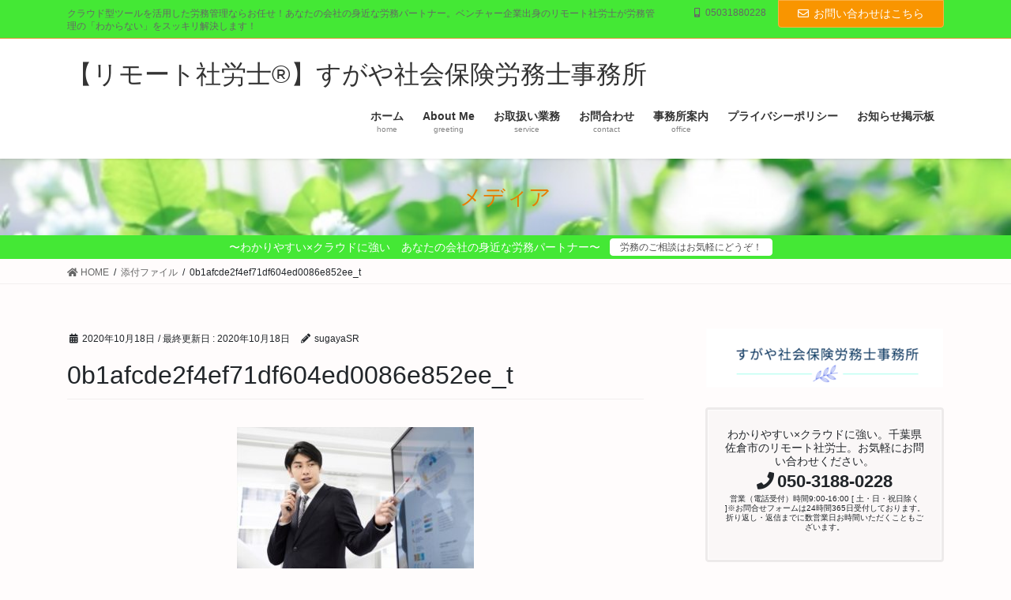

--- FILE ---
content_type: text/html; charset=UTF-8
request_url: https://www.easy-sr.com/0b1afcde2f4ef71df604ed0086e852ee_t/
body_size: 13242
content:
<!DOCTYPE html>
<html dir="ltr" lang="ja" prefix="og: https://ogp.me/ns#">
<head>
<meta charset="utf-8">
<meta http-equiv="X-UA-Compatible" content="IE=edge">
<meta name="viewport" content="width=device-width, initial-scale=1">
<!-- Google tag (gtag.js) --><script async src="https://www.googletagmanager.com/gtag/js?id=G-21CD9S36LR"></script><script>window.dataLayer = window.dataLayer || [];function gtag(){dataLayer.push(arguments);}gtag('js', new Date());gtag('config', 'G-21CD9S36LR');</script>
<title>0b1afcde2f4ef71df604ed0086e852ee_t | 【リモート社労士®︎】すがや社会保険労務士事務所</title>

		<!-- All in One SEO 4.9.3 - aioseo.com -->
	<meta name="robots" content="max-image-preview:large" />
	<meta name="author" content="sugayaSR"/>
	<meta name="google-site-verification" content="google-site-verification=I7J8_4Ca3yk5wfmnYQ27O1HuBzjpuDyd1vXjgmzlhro" />
	<link rel="canonical" href="https://www.easy-sr.com/0b1afcde2f4ef71df604ed0086e852ee_t/" />
	<meta name="generator" content="All in One SEO (AIOSEO) 4.9.3" />
		<meta property="og:locale" content="ja_JP" />
		<meta property="og:site_name" content="【リモート社労士®︎】すがや社会保険労務士事務所 | クラウド型ツールを活用した労務管理ならお任せ！あなたの会社の身近な労務パートナー。ベンチャー企業出身のリモート社労士が労務管理の「わからない」をスッキリ解決します！" />
		<meta property="og:type" content="article" />
		<meta property="og:title" content="0b1afcde2f4ef71df604ed0086e852ee_t | 【リモート社労士®︎】すがや社会保険労務士事務所" />
		<meta property="og:url" content="https://www.easy-sr.com/0b1afcde2f4ef71df604ed0086e852ee_t/" />
		<meta property="og:image" content="https://www.easy-sr.com/wp-content/uploads/2020/12/3fead2fdfef77273a1a75fe6c336f477_t.jpeg" />
		<meta property="og:image:secure_url" content="https://www.easy-sr.com/wp-content/uploads/2020/12/3fead2fdfef77273a1a75fe6c336f477_t.jpeg" />
		<meta property="og:image:width" content="510" />
		<meta property="og:image:height" content="340" />
		<meta property="article:published_time" content="2020-10-17T17:02:44+00:00" />
		<meta property="article:modified_time" content="2020-10-17T17:02:44+00:00" />
		<meta property="article:publisher" content="https://www.facebook.com/sugayaeasysr/" />
		<meta name="twitter:card" content="summary" />
		<meta name="twitter:site" content="@sgy_easysr_mama" />
		<meta name="twitter:title" content="0b1afcde2f4ef71df604ed0086e852ee_t | 【リモート社労士®︎】すがや社会保険労務士事務所" />
		<meta name="twitter:creator" content="@sgy_easysr_mama" />
		<meta name="twitter:image" content="https://www.easy-sr.com/wp-content/uploads/2020/12/3fead2fdfef77273a1a75fe6c336f477_t.jpeg" />
		<script type="application/ld+json" class="aioseo-schema">
			{"@context":"https:\/\/schema.org","@graph":[{"@type":"BreadcrumbList","@id":"https:\/\/www.easy-sr.com\/0b1afcde2f4ef71df604ed0086e852ee_t\/#breadcrumblist","itemListElement":[{"@type":"ListItem","@id":"https:\/\/www.easy-sr.com#listItem","position":1,"name":"Home","item":"https:\/\/www.easy-sr.com","nextItem":{"@type":"ListItem","@id":"https:\/\/www.easy-sr.com\/0b1afcde2f4ef71df604ed0086e852ee_t\/#listItem","name":"0b1afcde2f4ef71df604ed0086e852ee_t"}},{"@type":"ListItem","@id":"https:\/\/www.easy-sr.com\/0b1afcde2f4ef71df604ed0086e852ee_t\/#listItem","position":2,"name":"0b1afcde2f4ef71df604ed0086e852ee_t","previousItem":{"@type":"ListItem","@id":"https:\/\/www.easy-sr.com#listItem","name":"Home"}}]},{"@type":"ItemPage","@id":"https:\/\/www.easy-sr.com\/0b1afcde2f4ef71df604ed0086e852ee_t\/#itempage","url":"https:\/\/www.easy-sr.com\/0b1afcde2f4ef71df604ed0086e852ee_t\/","name":"0b1afcde2f4ef71df604ed0086e852ee_t | \u3010\u30ea\u30e2\u30fc\u30c8\u793e\u52b4\u58eb\u00ae\ufe0e\u3011\u3059\u304c\u3084\u793e\u4f1a\u4fdd\u967a\u52b4\u52d9\u58eb\u4e8b\u52d9\u6240","inLanguage":"ja","isPartOf":{"@id":"https:\/\/www.easy-sr.com\/#website"},"breadcrumb":{"@id":"https:\/\/www.easy-sr.com\/0b1afcde2f4ef71df604ed0086e852ee_t\/#breadcrumblist"},"author":{"@id":"https:\/\/www.easy-sr.com\/author\/sugayamina\/#author"},"creator":{"@id":"https:\/\/www.easy-sr.com\/author\/sugayamina\/#author"},"datePublished":"2020-10-18T02:02:44+09:00","dateModified":"2020-10-18T02:02:44+09:00"},{"@type":"Organization","@id":"https:\/\/www.easy-sr.com\/#organization","name":"\u3059\u304c\u3084\u793e\u4f1a\u4fdd\u967a\u52b4\u52d9\u58eb\u4e8b\u52d9\u6240","description":"\u30af\u30e9\u30a6\u30c9\u578b\u30c4\u30fc\u30eb\u3092\u6d3b\u7528\u3057\u305f\u52b4\u52d9\u7ba1\u7406\u306a\u3089\u304a\u4efb\u305b\uff01\u3042\u306a\u305f\u306e\u4f1a\u793e\u306e\u8eab\u8fd1\u306a\u52b4\u52d9\u30d1\u30fc\u30c8\u30ca\u30fc\u3002\u30d9\u30f3\u30c1\u30e3\u30fc\u4f01\u696d\u51fa\u8eab\u306e\u30ea\u30e2\u30fc\u30c8\u793e\u52b4\u58eb\u304c\u52b4\u52d9\u7ba1\u7406\u306e\u300c\u308f\u304b\u3089\u306a\u3044\u300d\u3092\u30b9\u30c3\u30ad\u30ea\u89e3\u6c7a\u3057\u307e\u3059\uff01","url":"https:\/\/www.easy-sr.com\/","logo":{"@type":"ImageObject","url":"https:\/\/www.easy-sr.com\/wp-content\/uploads\/2021\/05\/\u56f314-1024x253-1.png","@id":"https:\/\/www.easy-sr.com\/0b1afcde2f4ef71df604ed0086e852ee_t\/#organizationLogo","width":1024,"height":253},"image":{"@id":"https:\/\/www.easy-sr.com\/0b1afcde2f4ef71df604ed0086e852ee_t\/#organizationLogo"},"sameAs":["https:\/\/www.facebook.com\/sugayaeasysr\/","https:\/\/twitter.com\/sgy_easysr_mama?s=09"]},{"@type":"Person","@id":"https:\/\/www.easy-sr.com\/author\/sugayamina\/#author","url":"https:\/\/www.easy-sr.com\/author\/sugayamina\/","name":"sugayaSR","image":{"@type":"ImageObject","@id":"https:\/\/www.easy-sr.com\/0b1afcde2f4ef71df604ed0086e852ee_t\/#authorImage","url":"https:\/\/secure.gravatar.com\/avatar\/b936d8d02cfc5a535bc72476f6f27e5e?s=96&d=mm&r=g","width":96,"height":96,"caption":"sugayaSR"},"sameAs":["https:\/\/twitter.com\/sgy_easysr_mama?s=09"]},{"@type":"WebSite","@id":"https:\/\/www.easy-sr.com\/#website","url":"https:\/\/www.easy-sr.com\/","name":"\u3010\u30ea\u30e2\u30fc\u30c8\u793e\u52b4\u58eb\u00ae\ufe0e\u3011\u3059\u304c\u3084\u793e\u4f1a\u4fdd\u967a\u52b4\u52d9\u58eb\u4e8b\u52d9\u6240","description":"\u30af\u30e9\u30a6\u30c9\u578b\u30c4\u30fc\u30eb\u3092\u6d3b\u7528\u3057\u305f\u52b4\u52d9\u7ba1\u7406\u306a\u3089\u304a\u4efb\u305b\uff01\u3042\u306a\u305f\u306e\u4f1a\u793e\u306e\u8eab\u8fd1\u306a\u52b4\u52d9\u30d1\u30fc\u30c8\u30ca\u30fc\u3002\u30d9\u30f3\u30c1\u30e3\u30fc\u4f01\u696d\u51fa\u8eab\u306e\u30ea\u30e2\u30fc\u30c8\u793e\u52b4\u58eb\u304c\u52b4\u52d9\u7ba1\u7406\u306e\u300c\u308f\u304b\u3089\u306a\u3044\u300d\u3092\u30b9\u30c3\u30ad\u30ea\u89e3\u6c7a\u3057\u307e\u3059\uff01","inLanguage":"ja","publisher":{"@id":"https:\/\/www.easy-sr.com\/#organization"}}]}
		</script>
		<!-- All in One SEO -->

<link rel='dns-prefetch' href='//s.w.org' />
<link rel='dns-prefetch' href='//c0.wp.com' />
<link rel="alternate" type="application/rss+xml" title="【リモート社労士®︎】すがや社会保険労務士事務所 &raquo; フィード" href="https://www.easy-sr.com/feed/" />
<link rel="alternate" type="application/rss+xml" title="【リモート社労士®︎】すがや社会保険労務士事務所 &raquo; コメントフィード" href="https://www.easy-sr.com/comments/feed/" />
<link rel="alternate" type="application/rss+xml" title="【リモート社労士®︎】すがや社会保険労務士事務所 &raquo; 0b1afcde2f4ef71df604ed0086e852ee_t のコメントのフィード" href="https://www.easy-sr.com/feed/?attachment_id=349" />
<meta name="description" content="" />		<!-- This site uses the Google Analytics by MonsterInsights plugin v7.17.0 - Using Analytics tracking - https://www.monsterinsights.com/ -->
		<!-- Note: MonsterInsights is not currently configured on this site. The site owner needs to authenticate with Google Analytics in the MonsterInsights settings panel. -->
					<!-- No UA code set -->
				<!-- / Google Analytics by MonsterInsights -->
				<script type="text/javascript">
			window._wpemojiSettings = {"baseUrl":"https:\/\/s.w.org\/images\/core\/emoji\/13.0.1\/72x72\/","ext":".png","svgUrl":"https:\/\/s.w.org\/images\/core\/emoji\/13.0.1\/svg\/","svgExt":".svg","source":{"concatemoji":"https:\/\/www.easy-sr.com\/wp-includes\/js\/wp-emoji-release.min.js?ver=5.7.14"}};
			!function(e,a,t){var n,r,o,i=a.createElement("canvas"),p=i.getContext&&i.getContext("2d");function s(e,t){var a=String.fromCharCode;p.clearRect(0,0,i.width,i.height),p.fillText(a.apply(this,e),0,0);e=i.toDataURL();return p.clearRect(0,0,i.width,i.height),p.fillText(a.apply(this,t),0,0),e===i.toDataURL()}function c(e){var t=a.createElement("script");t.src=e,t.defer=t.type="text/javascript",a.getElementsByTagName("head")[0].appendChild(t)}for(o=Array("flag","emoji"),t.supports={everything:!0,everythingExceptFlag:!0},r=0;r<o.length;r++)t.supports[o[r]]=function(e){if(!p||!p.fillText)return!1;switch(p.textBaseline="top",p.font="600 32px Arial",e){case"flag":return s([127987,65039,8205,9895,65039],[127987,65039,8203,9895,65039])?!1:!s([55356,56826,55356,56819],[55356,56826,8203,55356,56819])&&!s([55356,57332,56128,56423,56128,56418,56128,56421,56128,56430,56128,56423,56128,56447],[55356,57332,8203,56128,56423,8203,56128,56418,8203,56128,56421,8203,56128,56430,8203,56128,56423,8203,56128,56447]);case"emoji":return!s([55357,56424,8205,55356,57212],[55357,56424,8203,55356,57212])}return!1}(o[r]),t.supports.everything=t.supports.everything&&t.supports[o[r]],"flag"!==o[r]&&(t.supports.everythingExceptFlag=t.supports.everythingExceptFlag&&t.supports[o[r]]);t.supports.everythingExceptFlag=t.supports.everythingExceptFlag&&!t.supports.flag,t.DOMReady=!1,t.readyCallback=function(){t.DOMReady=!0},t.supports.everything||(n=function(){t.readyCallback()},a.addEventListener?(a.addEventListener("DOMContentLoaded",n,!1),e.addEventListener("load",n,!1)):(e.attachEvent("onload",n),a.attachEvent("onreadystatechange",function(){"complete"===a.readyState&&t.readyCallback()})),(n=t.source||{}).concatemoji?c(n.concatemoji):n.wpemoji&&n.twemoji&&(c(n.twemoji),c(n.wpemoji)))}(window,document,window._wpemojiSettings);
		</script>
		<style type="text/css">
img.wp-smiley,
img.emoji {
	display: inline !important;
	border: none !important;
	box-shadow: none !important;
	height: 1em !important;
	width: 1em !important;
	margin: 0 .07em !important;
	vertical-align: -0.1em !important;
	background: none !important;
	padding: 0 !important;
}
</style>
	<link rel='stylesheet' id='vkExUnit_common_style-css'  href='https://www.easy-sr.com/wp-content/plugins/vk-all-in-one-expansion-unit/assets/css/vkExUnit_style.css?ver=9.86.1.0' type='text/css' media='all' />
<style id='vkExUnit_common_style-inline-css' type='text/css'>
:root {--ver_page_top_button_url:url(https://www.easy-sr.com/wp-content/plugins/vk-all-in-one-expansion-unit/assets/images/to-top-btn-icon.svg);}@font-face {font-weight: normal;font-style: normal;font-family: "vk_sns";src: url("https://www.easy-sr.com/wp-content/plugins/vk-all-in-one-expansion-unit/inc/sns/icons/fonts/vk_sns.eot?-bq20cj");src: url("https://www.easy-sr.com/wp-content/plugins/vk-all-in-one-expansion-unit/inc/sns/icons/fonts/vk_sns.eot?#iefix-bq20cj") format("embedded-opentype"),url("https://www.easy-sr.com/wp-content/plugins/vk-all-in-one-expansion-unit/inc/sns/icons/fonts/vk_sns.woff?-bq20cj") format("woff"),url("https://www.easy-sr.com/wp-content/plugins/vk-all-in-one-expansion-unit/inc/sns/icons/fonts/vk_sns.ttf?-bq20cj") format("truetype"),url("https://www.easy-sr.com/wp-content/plugins/vk-all-in-one-expansion-unit/inc/sns/icons/fonts/vk_sns.svg?-bq20cj#vk_sns") format("svg");}
</style>
<link rel='stylesheet' id='wp-block-library-css'  href='https://c0.wp.com/c/5.7.14/wp-includes/css/dist/block-library/style.min.css' type='text/css' media='all' />
<style id='wp-block-library-inline-css' type='text/css'>
.has-text-align-justify{text-align:justify;}
</style>
<link rel='stylesheet' id='aioseo/css/src/vue/standalone/blocks/table-of-contents/global.scss-css'  href='https://www.easy-sr.com/wp-content/plugins/all-in-one-seo-pack/dist/Lite/assets/css/table-of-contents/global.e90f6d47.css?ver=4.9.3' type='text/css' media='all' />
<link rel='stylesheet' id='mediaelement-css'  href='https://c0.wp.com/c/5.7.14/wp-includes/js/mediaelement/mediaelementplayer-legacy.min.css' type='text/css' media='all' />
<link rel='stylesheet' id='wp-mediaelement-css'  href='https://c0.wp.com/c/5.7.14/wp-includes/js/mediaelement/wp-mediaelement.min.css' type='text/css' media='all' />
<link rel='stylesheet' id='contact-form-7-css'  href='https://www.easy-sr.com/wp-content/plugins/contact-form-7/includes/css/styles.css?ver=5.5.6.1' type='text/css' media='all' />
<link rel='stylesheet' id='veu-cta-css'  href='https://www.easy-sr.com/wp-content/plugins/vk-all-in-one-expansion-unit/inc/call-to-action/package/css/style.css?ver=9.86.1.0' type='text/css' media='all' />
<link rel='stylesheet' id='vk-swiper-style-css'  href='https://www.easy-sr.com/wp-content/plugins/vk-blocks-pro/inc/vk-swiper/package/assets/css/swiper.min.css?ver=5.4.5' type='text/css' media='all' />
<link rel='stylesheet' id='wp-show-posts-css'  href='https://www.easy-sr.com/wp-content/plugins/wp-show-posts/css/wp-show-posts-min.css?ver=1.1.6' type='text/css' media='all' />
<link rel='stylesheet' id='bootstrap-4-style-css'  href='https://www.easy-sr.com/wp-content/themes/lightning-pro/library/bootstrap-4/css/bootstrap.min.css?ver=4.5.0' type='text/css' media='all' />
<link rel='stylesheet' id='lightning-common-style-css'  href='https://www.easy-sr.com/wp-content/themes/lightning-pro/assets/css/common.css?ver=8.1.0' type='text/css' media='all' />
<style id='lightning-common-style-inline-css' type='text/css'>
/* vk-mobile-nav */:root {--vk-mobile-nav-menu-btn-bg-src: url("https://www.easy-sr.com/wp-content/themes/lightning-pro/inc/vk-mobile-nav/package//images/vk-menu-btn-black.svg");--vk-mobile-nav-menu-btn-close-bg-src: url("https://www.easy-sr.com/wp-content/themes/lightning-pro/inc/vk-mobile-nav/package//images/vk-menu-close-black.svg");--vk-menu-acc-icon-open-black-bg-src: url("https://www.easy-sr.com/wp-content/themes/lightning-pro/inc/vk-mobile-nav/package//images/vk-menu-acc-icon-open-black.svg");--vk-menu-acc-icon-open-white-bg-src: url("https://www.easy-sr.com/wp-content/themes/lightning-pro/inc/vk-mobile-nav/package//images/vk-menu-acc-icon-open-white.svg");--vk-menu-acc-icon-close-black-bg-src: url("https://www.easy-sr.com/wp-content/themes/lightning-pro/inc/vk-mobile-nav/package//images/vk-menu-close-black.svg");--vk-menu-acc-icon-close-white-bg-src: url("https://www.easy-sr.com/wp-content/themes/lightning-pro/inc/vk-mobile-nav/package//images/vk-menu-close-white.svg");}
</style>
<link rel='stylesheet' id='lightning-design-style-css'  href='https://www.easy-sr.com/wp-content/themes/lightning-pro/design-skin/origin2/css/style.css?ver=8.1.0' type='text/css' media='all' />
<style id='lightning-design-style-inline-css' type='text/css'>
/* ltg common custom */:root {--vk-menu-acc-btn-border-color:#333;--color-key:#f99500;--color-key-dark:#f9b145;}.bbp-submit-wrapper .button.submit { background-color:#f9b145 ; }.bbp-submit-wrapper .button.submit:hover { background-color:#f99500 ; }.veu_color_txt_key { color:#f9b145 ; }.veu_color_bg_key { background-color:#f9b145 ; }.veu_color_border_key { border-color:#f9b145 ; }.btn-default { border-color:#f99500;color:#f99500;}.btn-default:focus,.btn-default:hover { border-color:#f99500;background-color: #f99500; }.wp-block-search__button,.btn-primary { background-color:#f99500;border-color:#f9b145; }.wp-block-search__button:focus,.wp-block-search__button:hover,.btn-primary:focus,.btn-primary:hover { background-color:#f9b145;border-color:#f99500; }.btn-outline-primary { color : #f99500 ; border-color:#f99500; }.btn-outline-primary:hover { color : #fff; background-color:#f99500;border-color:#f9b145; }a { color:#f9e2c0; }a:hover { color:#000000; }
.tagcloud a:before { font-family: "Font Awesome 5 Free";content: "\f02b";font-weight: bold; }
/* Pro Title Design */ h2,.mainSection .cart_totals h2,h2.mainSection-title { background-color:unset;position: relative;border:none;padding:unset;margin-left: auto;margin-right: auto;border-radius:unset;outline: unset;outline-offset: unset;box-shadow: unset;content:none;overflow: unset;color: #333;padding: 0.6em 0 0.5em;margin-bottom:1.2em;border-top: double 3px #f99500;border-bottom: double 3px #f99500;}h2 a,.mainSection .cart_totals h2 a,h2.mainSection-title a { color:#333;}h2::before,.mainSection .cart_totals h2::before,h2.mainSection-title::before { background-color:unset;position: relative;border:none;padding:unset;margin-left: auto;margin-right: auto;border-radius:unset;outline: unset;outline-offset: unset;box-shadow: unset;content:none;overflow: unset;}h2::after,.mainSection .cart_totals h2::after,h2.mainSection-title::after { background-color:unset;position: relative;border:none;padding:unset;margin-left: auto;margin-right: auto;border-radius:unset;outline: unset;outline-offset: unset;box-shadow: unset;content:none;overflow: unset;}.siteContent .subSection-title,.siteContent .widget .subSection-title { background-color:unset;position: relative;border:none;padding:unset;margin-left: auto;margin-right: auto;border-radius:unset;outline: unset;outline-offset: unset;box-shadow: unset;content:none;overflow: unset;background-color:#f99500;position: relative;padding: 0.6em 0.8em 0.5em;margin-bottom:1.2em;color:#fff;border-radius:4px;text-align:left;}.siteContent .subSection-title a,.siteContent .widget .subSection-title a { color:#fff;}.siteContent .subSection-title::before,.siteContent .widget .subSection-title::before { background-color:unset;position: relative;border:none;padding:unset;margin-left: auto;margin-right: auto;border-radius:unset;outline: unset;outline-offset: unset;box-shadow: unset;content:none;overflow: unset;content: "";position: absolute;top: auto;left: 40px;bottom: -20px;width: auto;margin-left: -10px;border: 10px solid transparent;border-top: 10px solid #f99500;z-index: 2;height: auto;background-color: transparent !important;}.siteContent .subSection-title::after,.siteContent .widget .subSection-title::after { background-color:unset;position: relative;border:none;padding:unset;margin-left: auto;margin-right: auto;border-radius:unset;outline: unset;outline-offset: unset;box-shadow: unset;content:none;overflow: unset;}h3 { background-color:unset;position: relative;border:none;padding:unset;margin-left: auto;margin-right: auto;border-radius:unset;outline: unset;outline-offset: unset;box-shadow: unset;content:none;overflow: unset;background-color:#f99500;position: relative;padding: 0.6em 0.8em 0.5em;margin-bottom:1.2em;color:#fff;border-radius:4px;text-align:left;}h3 a { color:#fff;}h3::before { background-color:unset;position: relative;border:none;padding:unset;margin-left: auto;margin-right: auto;border-radius:unset;outline: unset;outline-offset: unset;box-shadow: unset;content:none;overflow: unset;content: "";position: absolute;top: auto;left: 40px;bottom: -20px;width: auto;margin-left: -10px;border: 10px solid transparent;border-top: 10px solid #f99500;z-index: 2;height: auto;background-color: transparent !important;}h3::after { background-color:unset;position: relative;border:none;padding:unset;margin-left: auto;margin-right: auto;border-radius:unset;outline: unset;outline-offset: unset;box-shadow: unset;content:none;overflow: unset;}h4 { background-color:unset;position: relative;border:none;padding:unset;margin-left: auto;margin-right: auto;border-radius:unset;outline: unset;outline-offset: unset;box-shadow: unset;content:none;overflow: unset;background-color:#f99500;position: relative;padding: 0.6em 0.8em 0.5em;margin-bottom:1.2em;color:#fff;border-radius:4px;text-align:left;}h4 a { color:#fff;}h4::before { background-color:unset;position: relative;border:none;padding:unset;margin-left: auto;margin-right: auto;border-radius:unset;outline: unset;outline-offset: unset;box-shadow: unset;content:none;overflow: unset;content: "";position: absolute;top: auto;left: 40px;bottom: -20px;width: auto;margin-left: -10px;border: 10px solid transparent;border-top: 10px solid #f99500;z-index: 2;height: auto;background-color: transparent !important;}h4::after { background-color:unset;position: relative;border:none;padding:unset;margin-left: auto;margin-right: auto;border-radius:unset;outline: unset;outline-offset: unset;box-shadow: unset;content:none;overflow: unset;}h5 { background-color:unset;position: relative;border:none;padding:unset;margin-left: auto;margin-right: auto;border-radius:unset;outline: unset;outline-offset: unset;box-shadow: unset;content:none;overflow: unset;background-color:#f99500;position: relative;padding: 0.6em 0.8em 0.5em;margin-bottom:1.2em;color:#fff;border-radius:4px;text-align:left;}h5 a { color:#fff;}h5::before { background-color:unset;position: relative;border:none;padding:unset;margin-left: auto;margin-right: auto;border-radius:unset;outline: unset;outline-offset: unset;box-shadow: unset;content:none;overflow: unset;content: "";position: absolute;top: auto;left: 40px;bottom: -20px;width: auto;margin-left: -10px;border: 10px solid transparent;border-top: 10px solid #f99500;z-index: 2;height: auto;background-color: transparent !important;}h5::after { background-color:unset;position: relative;border:none;padding:unset;margin-left: auto;margin-right: auto;border-radius:unset;outline: unset;outline-offset: unset;box-shadow: unset;content:none;overflow: unset;}
/* page header */:root{--vk-page-header-url : url(https://www.easy-sr.com/wp-content/uploads/2020/11/図1.jpg);}@media ( max-width:575.98px ){:root{--vk-page-header-url : url(https://www.easy-sr.com/wp-content/uploads/2020/11/図1.jpg);}}.page-header{ position:relative;color:#e87b00;text-shadow:0px 0px 10px #5ed608;background: var(--vk-page-header-url, url(https://www.easy-sr.com/wp-content/uploads/2020/11/図1.jpg) ) no-repeat 50% center;background-size: cover;}
.vk-campaign-text{background:#44e835;color:#fff;}.vk-campaign-text_btn,.vk-campaign-text_btn:link,.vk-campaign-text_btn:visited,.vk-campaign-text_btn:focus,.vk-campaign-text_btn:active{background:#fff;color:#4c4c4c;}.vk-campaign-text_btn:hover{background:#eab010;color:#fff;}.vk-campaign-text_link,.vk-campaign-text_link:link,.vk-campaign-text_link:hover,.vk-campaign-text_link:visited,.vk-campaign-text_link:active,.vk-campaign-text_link:focus{color:#fff;}
.headerTop{background-color:#44e835;border-bottom: 1px solid #dd9933;}
.siteFooter {background-color:#fff7f7;}
.media .media-body .media-heading a:hover { color:#f99500; }@media (min-width: 768px){.gMenu > li:before,.gMenu > li.menu-item-has-children::after { border-bottom-color:#f9b145 }.gMenu li li { background-color:#f9b145 }.gMenu li li a:hover { background-color:#f99500; }} /* @media (min-width: 768px) */h2,.mainSection-title { border-top-color:#f99500; }h3:after,.subSection-title:after { border-bottom-color:#f99500; }ul.page-numbers li span.page-numbers.current,.page-link dl .post-page-numbers.current { background-color:#f99500; }.pager li > a { border-color:#f99500;color:#f99500;}.pager li > a:hover { background-color:#f99500;color:#fff;}.siteFooter { border-top-color:#f99500; }dt { border-left-color:#f99500; }:root {--g_nav_main_acc_icon_open_url:url(https://www.easy-sr.com/wp-content/themes/lightning-pro/inc/vk-mobile-nav/package/images/vk-menu-acc-icon-open-black.svg);--g_nav_main_acc_icon_close_url: url(https://www.easy-sr.com/wp-content/themes/lightning-pro/inc/vk-mobile-nav/package/images/vk-menu-close-black.svg);--g_nav_sub_acc_icon_open_url: url(https://www.easy-sr.com/wp-content/themes/lightning-pro/inc/vk-mobile-nav/package/images/vk-menu-acc-icon-open-white.svg);--g_nav_sub_acc_icon_close_url: url(https://www.easy-sr.com/wp-content/themes/lightning-pro/inc/vk-mobile-nav/package/images/vk-menu-close-white.svg);}
</style>
<link rel='stylesheet' id='vk-blocks-build-css-css'  href='https://www.easy-sr.com/wp-content/plugins/vk-blocks-pro/inc/vk-blocks/build/block-build.css?ver=1.3.9' type='text/css' media='all' />
<style id='vk-blocks-build-css-inline-css' type='text/css'>
:root {--vk_flow-arrow: url(https://www.easy-sr.com/wp-content/plugins/vk-blocks-pro/inc/vk-blocks/images/arrow_bottom.svg);--vk_image-mask-wave01: url(https://www.easy-sr.com/wp-content/plugins/vk-blocks-pro/inc/vk-blocks/images/wave01.svg);--vk_image-mask-wave02: url(https://www.easy-sr.com/wp-content/plugins/vk-blocks-pro/inc/vk-blocks/images/wave02.svg);--vk_image-mask-wave03: url(https://www.easy-sr.com/wp-content/plugins/vk-blocks-pro/inc/vk-blocks/images/wave03.svg);--vk_image-mask-wave04: url(https://www.easy-sr.com/wp-content/plugins/vk-blocks-pro/inc/vk-blocks/images/wave04.svg);}

	:root {

		--vk-balloon-border-width:1px;

		--vk-balloon-speech-offset:-12px;
	}
	
</style>
<link rel='stylesheet' id='lightning-theme-style-css'  href='https://www.easy-sr.com/wp-content/themes/lightning-pro/style.css?ver=8.1.0' type='text/css' media='all' />
<link rel='stylesheet' id='vk-media-posts-style-css'  href='https://www.easy-sr.com/wp-content/themes/lightning-pro/inc/media-posts/package/css/media-posts.css?ver=1.2' type='text/css' media='all' />
<link rel='stylesheet' id='vk-font-awesome-css'  href='https://www.easy-sr.com/wp-content/themes/lightning-pro/inc/font-awesome/package/versions/5/css/all.min.css?ver=5.13.0' type='text/css' media='all' />
<link rel='stylesheet' id='jetpack_css-css'  href='https://c0.wp.com/p/jetpack/10.4.2/css/jetpack.css' type='text/css' media='all' />
<script type='text/javascript' src='https://c0.wp.com/c/5.7.14/wp-includes/js/tinymce/tinymce.min.js' id='wp-tinymce-root-js'></script>
<script type='text/javascript' src='https://c0.wp.com/c/5.7.14/wp-includes/js/tinymce/plugins/compat3x/plugin.min.js' id='wp-tinymce-js'></script>
<script type='text/javascript' src='https://c0.wp.com/c/5.7.14/wp-includes/js/jquery/jquery.min.js' id='jquery-core-js'></script>
<script type='text/javascript' src='https://c0.wp.com/c/5.7.14/wp-includes/js/jquery/jquery-migrate.min.js' id='jquery-migrate-js'></script>
<link rel="https://api.w.org/" href="https://www.easy-sr.com/wp-json/" /><link rel="alternate" type="application/json" href="https://www.easy-sr.com/wp-json/wp/v2/media/349" /><link rel="EditURI" type="application/rsd+xml" title="RSD" href="https://www.easy-sr.com/xmlrpc.php?rsd" />
<link rel="wlwmanifest" type="application/wlwmanifest+xml" href="https://www.easy-sr.com/wp-includes/wlwmanifest.xml" /> 
<meta name="generator" content="WordPress 5.7.14" />
<link rel='shortlink' href='https://www.easy-sr.com/?p=349' />
<link rel="alternate" type="application/json+oembed" href="https://www.easy-sr.com/wp-json/oembed/1.0/embed?url=https%3A%2F%2Fwww.easy-sr.com%2F0b1afcde2f4ef71df604ed0086e852ee_t%2F" />
<link rel="alternate" type="text/xml+oembed" href="https://www.easy-sr.com/wp-json/oembed/1.0/embed?url=https%3A%2F%2Fwww.easy-sr.com%2F0b1afcde2f4ef71df604ed0086e852ee_t%2F&#038;format=xml" />
<style type='text/css'>img#wpstats{display:none}</style>
		<style id="lightning-color-custom-for-plugins" type="text/css">/* ltg theme common */.color_key_bg,.color_key_bg_hover:hover{background-color: #f99500;}.color_key_txt,.color_key_txt_hover:hover{color: #f99500;}.color_key_border,.color_key_border_hover:hover{border-color: #f99500;}.color_key_dark_bg,.color_key_dark_bg_hover:hover{background-color: #f9b145;}.color_key_dark_txt,.color_key_dark_txt_hover:hover{color: #f9b145;}.color_key_dark_border,.color_key_dark_border_hover:hover{border-color: #f9b145;}</style><style type="text/css" id="custom-background-css">
body.custom-background { background-color: #fffcfc; }
</style>
	<link rel="icon" href="https://www.easy-sr.com/wp-content/uploads/2020/10/cropped-IMG_6637-32x32.jpg" sizes="32x32" />
<link rel="icon" href="https://www.easy-sr.com/wp-content/uploads/2020/10/cropped-IMG_6637-192x192.jpg" sizes="192x192" />
<link rel="apple-touch-icon" href="https://www.easy-sr.com/wp-content/uploads/2020/10/cropped-IMG_6637-180x180.jpg" />
<meta name="msapplication-TileImage" content="https://www.easy-sr.com/wp-content/uploads/2020/10/cropped-IMG_6637-270x270.jpg" />
<!-- [ VK All in One Expansion Unit Article Structure Data ] --><script type="application/ld+json">{"@context":"https://schema.org/","@type":"Article","headline":"0b1afcde2f4ef71df604ed0086e852ee_t","image":"","datePublished":"2020-10-18T02:02:44+09:00","dateModified":"2020-10-18T02:02:44+09:00","author":{"@type":"","name":"sugayaSR","url":"https://www.easy-sr.com/","sameAs":""}}</script><!-- [ / VK All in One Expansion Unit Article Structure Data ] -->
</head>
<body class="attachment attachment-template-default single single-attachment postid-349 attachmentid-349 attachment-jpeg custom-background post-name-0b1afcde2f4ef71df604ed0086e852ee_t post-type-attachment bootstrap4 device-pc fa_v5_css">
<a class="skip-link screen-reader-text" href="#main">コンテンツに移動</a>
<a class="skip-link screen-reader-text" href="#vk-mobile-nav">ナビゲーションに移動</a>
<header class="siteHeader">
	<div class="headerTop" id="headerTop"><div class="container"><p class="headerTop_description">クラウド型ツールを活用した労務管理ならお任せ！あなたの会社の身近な労務パートナー。ベンチャー企業出身のリモート社労士が労務管理の「わからない」をスッキリ解決します！</p><nav><ul id="%1$s" class="%2$s nav"><li class="headerTop_tel"><span class="headerTop_tel_wrap"><i class="fas fa-mobile-alt"></i>05031880228</span></li></ul></nav><div class="headerTop_contactBtn"><a href="https://www.easy-sr.com/118-2/" class="btn btn-primary"><i class="far fa-envelope"></i>お問い合わせはこちら</a></div></div><!-- [ / .container ] --></div><!-- [ / #headerTop  ] -->	<div class="container siteHeadContainer">
		<div class="navbar-header">
						<p class="navbar-brand siteHeader_logo">
			<a href="https://www.easy-sr.com/">
				<span>【リモート社労士®︎】すがや社会保険労務士事務所</span>
			</a>
			</p>
								</div>

		<div id="gMenu_outer" class="gMenu_outer"><nav class="menu-%e3%83%a1%e3%82%a4%e3%83%b3%e3%83%a1%e3%83%8b%e3%83%a5%e3%83%bc-container"><ul id="menu-%e3%83%a1%e3%82%a4%e3%83%b3%e3%83%a1%e3%83%8b%e3%83%a5%e3%83%bc" class="menu gMenu vk-menu-acc"><li id="menu-item-886" class="menu-item menu-item-type-custom menu-item-object-custom"><a href="http://easy-sr.com/"><strong class="gMenu_name">ホーム</strong><span class="gMenu_description">home</span></a></li>
<li id="menu-item-984" class="menu-item menu-item-type-post_type menu-item-object-page"><a href="https://www.easy-sr.com/profile/"><strong class="gMenu_name">About Me</strong><span class="gMenu_description">greeting</span></a></li>
<li id="menu-item-883" class="menu-item menu-item-type-post_type menu-item-object-page menu-item-has-children"><a href="https://www.easy-sr.com/%e5%8f%96%e6%89%b1%e6%a5%ad%e5%8b%99/"><strong class="gMenu_name">お取扱い業務</strong><span class="gMenu_description">service</span></a>
<ul class="sub-menu">
	<li id="menu-item-930" class="menu-item menu-item-type-post_type menu-item-object-page"><a href="https://www.easy-sr.com/%e3%82%b9%e3%83%9d%e3%83%83%e3%83%88%e6%96%99%e9%87%91/">スポット業務</a></li>
	<li id="menu-item-931" class="menu-item menu-item-type-post_type menu-item-object-page"><a href="https://www.easy-sr.com/%e9%a1%a7%e5%95%8f%e5%a5%91%e7%b4%84/">労務顧問契約</a></li>
	<li id="menu-item-1143" class="menu-item menu-item-type-post_type menu-item-object-page"><a href="https://www.easy-sr.com/%e5%8a%b4%e5%83%8d%e4%bf%9d%e9%99%ba%e3%83%bb%e7%a4%be%e4%bc%9a%e4%bf%9d%e9%99%ba%e6%b3%95%e4%bb%a4%e9%96%a2%e4%bf%82%e3%81%8a%e6%89%8b%e7%b6%9a%e3%81%8d/">労働保険・社会保険法令関係お手続き</a></li>
	<li id="menu-item-904" class="menu-item menu-item-type-post_type menu-item-object-page"><a href="https://www.easy-sr.com/%e5%b0%b1%e6%a5%ad%e8%a6%8f%e5%89%87%e4%bd%9c%e6%88%90/">就業規則や周辺規程の作成</a></li>
	<li id="menu-item-903" class="menu-item menu-item-type-post_type menu-item-object-page"><a href="https://www.easy-sr.com/%e7%b5%a6%e4%b8%8e%e8%a8%88%e7%ae%97/">給与計算業務代行</a></li>
	<li id="menu-item-906" class="menu-item menu-item-type-post_type menu-item-object-page"><a href="https://www.easy-sr.com/?page_id=892">助成金申請※暫くは顧問先様のみのご対応となります。</a></li>
	<li id="menu-item-902" class="menu-item menu-item-type-post_type menu-item-object-page"><a href="https://www.easy-sr.com/%e5%8a%b4%e5%8b%99%e7%9b%b8%e8%ab%87/">各種労務相談・労務管理環境整備</a></li>
</ul>
</li>
<li id="menu-item-338" class="menu-item menu-item-type-post_type menu-item-object-page"><a href="https://www.easy-sr.com/118-2/"><strong class="gMenu_name">お問合わせ</strong><span class="gMenu_description">contact</span></a></li>
<li id="menu-item-882" class="menu-item menu-item-type-post_type menu-item-object-page"><a href="https://www.easy-sr.com/office/"><strong class="gMenu_name">事務所案内</strong><span class="gMenu_description">office</span></a></li>
<li id="menu-item-1522" class="menu-item menu-item-type-post_type menu-item-object-page"><a href="https://www.easy-sr.com/%e3%83%97%e3%83%a9%e3%82%a4%e3%83%90%e3%82%b7%e3%83%bc%e3%83%9d%e3%83%aa%e3%82%b7%e3%83%bc/"><strong class="gMenu_name">プライバシーポリシー</strong></a></li>
<li id="menu-item-1189" class="menu-item menu-item-type-post_type menu-item-object-page"><a href="https://www.easy-sr.com/%e3%82%86%e3%82%8b%e3%81%84%e7%a4%be%e5%8a%b4%e5%a3%ab%e3%83%96%e3%83%ad%e3%82%b0/"><strong class="gMenu_name">お知らせ掲示板</strong></a></li>
</ul></nav></div>	</div>
	</header>

<div class="section page-header"><div class="container"><div class="row"><div class="col-md-12">
<div class="page-header_pageTitle">
メディア</div>
</div></div></div></div><!-- [ /.page-header ] -->

<div class="vk-campaign-text"><span class="vk-campaign-text_text">〜わかりやすい×クラウドに強い　あなたの会社の身近な労務パートナー〜</span><a class="vk-campaign-text_btn" href="https://www.easy-sr.com/118-2/">労務のご相談はお気軽にどうぞ！</a></div>
<!-- [ .breadSection ] --><div class="section breadSection"><div class="container"><div class="row"><ol class="breadcrumb" itemtype="http://schema.org/BreadcrumbList"><li id="panHome" itemprop="itemListElement" itemscope itemtype="http://schema.org/ListItem"><a itemprop="item" href="https://www.easy-sr.com/"><span itemprop="name"><i class="fa fa-home"></i> HOME</span></a></li><li itemprop="itemListElement" itemscope itemtype="http://schema.org/ListItem"><a itemprop="item" href=""><span itemprop="name">添付ファイル</span></a></li><li><span>0b1afcde2f4ef71df604ed0086e852ee_t</span></li></ol></div></div></div><!-- [ /.breadSection ] -->

<div class="section siteContent">
<div class="container">
<div class="row">

	<div class="col mainSection mainSection-col-two baseSection" id="main" role="main">
				
			<article id="post-349" class="post-349 attachment type-attachment status-inherit hentry">
					<header class="entry-header">
						<div class="entry-meta">


<span class="published entry-meta_items">2020年10月18日</span>

<span class="entry-meta_items entry-meta_updated">/ 最終更新日 : <span class="updated">2020年10月18日</span></span>


	
	<span class="vcard author entry-meta_items entry-meta_items_author"><span class="fn">sugayaSR</span></span>




</div>
						<h1 class="entry-title">0b1afcde2f4ef71df604ed0086e852ee_t</h1>
					</header>

					
					<div class="entry-body">
												<p class="attachment"><a href='https://www.easy-sr.com/wp-content/uploads/2020/10/0b1afcde2f4ef71df604ed0086e852ee_t.jpeg'><img width="300" height="200" src="https://www.easy-sr.com/wp-content/uploads/2020/10/0b1afcde2f4ef71df604ed0086e852ee_t-300x200.jpeg" class="attachment-medium size-medium" alt="" loading="lazy" srcset="https://www.easy-sr.com/wp-content/uploads/2020/10/0b1afcde2f4ef71df604ed0086e852ee_t-300x200.jpeg 300w, https://www.easy-sr.com/wp-content/uploads/2020/10/0b1afcde2f4ef71df604ed0086e852ee_t.jpeg 510w" sizes="(max-width: 300px) 100vw, 300px" /></a></p>
											</div>

					
					<div class="entry-footer">

						
						
				</div><!-- [ /.entry-footer ] -->

									
		<div id="comments" class="comments-area">
	
		
		
		
			<div id="respond" class="comment-respond">
		<h3 id="reply-title" class="comment-reply-title">コメントを残す <small><a rel="nofollow" id="cancel-comment-reply-link" href="/0b1afcde2f4ef71df604ed0086e852ee_t/#respond" style="display:none;">コメントをキャンセル</a></small></h3><form action="https://www.easy-sr.com/wp-comments-post.php" method="post" id="commentform" class="comment-form"><p class="comment-notes"><span id="email-notes">メールアドレスが公開されることはありません。</span> <span class="required">*</span> が付いている欄は必須項目です</p><p class="comment-form-comment"><label for="comment">コメント</label> <textarea id="comment" name="comment" cols="45" rows="8" maxlength="65525" required="required"></textarea></p><p class="comment-form-author"><label for="author">名前 <span class="required">*</span></label> <input id="author" name="author" type="text" value="" size="30" maxlength="245" required='required' /></p>
<p class="comment-form-email"><label for="email">メール <span class="required">*</span></label> <input id="email" name="email" type="text" value="" size="30" maxlength="100" aria-describedby="email-notes" required='required' /></p>
<p class="comment-form-url"><label for="url">サイト</label> <input id="url" name="url" type="text" value="" size="30" maxlength="200" /></p>
<p class="comment-form-cookies-consent"><input id="wp-comment-cookies-consent" name="wp-comment-cookies-consent" type="checkbox" value="yes" /> <label for="wp-comment-cookies-consent">次回のコメントで使用するためブラウザーに自分の名前、メールアドレス、サイトを保存する。</label></p>
<p class="form-submit"><input name="submit" type="submit" id="submit" class="submit" value="コメントを送信" /> <input type='hidden' name='comment_post_ID' value='349' id='comment_post_ID' />
<input type='hidden' name='comment_parent' id='comment_parent' value='0' />
</p><p style="display: none;"><input type="hidden" id="akismet_comment_nonce" name="akismet_comment_nonce" value="6f8aaa0072" /></p><p style="display: none !important;"><label>&#916;<textarea name="ak_hp_textarea" cols="45" rows="8" maxlength="100"></textarea></label><input type="hidden" id="ak_js_1" name="ak_js" value="132"/><script>document.getElementById( "ak_js_1" ).setAttribute( "value", ( new Date() ).getTime() );</script></p></form>	</div><!-- #respond -->
	
		</div><!-- #comments -->
	
				
			</article>

		

			</div><!-- [ /.mainSection ] -->

			<div class="col subSection sideSection sideSection-col-two baseSection">
		<aside class="widget widget_media_image" id="media_image-2"><img width="300" height="75" src="https://www.easy-sr.com/wp-content/uploads/2020/10/図13-300x75.png" class="image wp-image-67  attachment-medium size-medium" alt="" loading="lazy" style="max-width: 100%; height: auto;" srcset="https://www.easy-sr.com/wp-content/uploads/2020/10/図13-300x75.png 300w, https://www.easy-sr.com/wp-content/uploads/2020/10/図13.png 488w" sizes="(max-width: 300px) 100vw, 300px" /></aside><aside class="widget widget_vkexunit_contact_section" id="vkexunit_contact_section-3"><section class="veu_contact veu_contentAddSection vk_contact veu_card"><div class="contact_frame veu_card_inner"><p class="contact_txt"><span class="contact_txt_catch">わかりやすい×クラウドに強い。千葉県佐倉市のリモート社労士。お気軽にお問い合わせください。</span><span class="contact_txt_tel veu_color_txt_key"><i class="contact_txt_tel_icon fas fa-phone"></i>050-3188-0228</span><span class="contact_txt_time">営業（電話受付）時間9:00-16:00 [ 土・日・祝日除く ]※お問合せフォームは24時間365日受付しております。折り返し・返信までに数営業日お時間いただくこともございます。</span></p></div></section></aside><aside class="widget widget_vkexunit_post_list" id="vkexunit_post_list-2"><div class="veu_postList pt_1"><h1 class="widget-title subSection-title">お知らせ掲示板</h1><ul class="postList"><li id="post-1946">

		<span class="published postList_date postList_meta_items">2025年12月24日</span><span class="postList_terms postList_meta_items"><a href="https://www.easy-sr.com/category/%e3%81%8a%e7%9f%a5%e3%82%89%e3%81%9b/" style="background-color:#ffffff;border:none;color:white;">お知らせ</a></span><span class="postList_title entry-title"><a href="https://www.easy-sr.com/2025/12/24/2025%e5%b9%b4%e5%86%ac%e4%bc%91%e3%81%bf%e3%81%ae%e3%81%8a%e7%9f%a5%e3%82%89%e3%81%9b/">2025年冬休みのお知らせ</a></span></li>
		<li id="post-1944">

		<span class="published postList_date postList_meta_items">2025年10月30日</span><span class="postList_terms postList_meta_items"><a href="https://www.easy-sr.com/category/%e3%81%8a%e7%9f%a5%e3%82%89%e3%81%9b/" style="background-color:#ffffff;border:none;color:white;">お知らせ</a></span><span class="postList_title entry-title"><a href="https://www.easy-sr.com/2025/10/30/2025-11-10%ef%bc%88%e6%9c%88%ef%bc%89%e8%87%a8%e6%99%82%e4%bc%91%e6%a5%ad%e3%81%ae%e3%81%8a%e7%9f%a5%e3%82%89%e3%81%9b/">2025/11/10（月）臨時休業のお知らせ</a></span></li>
		<li id="post-1942">

		<span class="published postList_date postList_meta_items">2025年10月1日</span><span class="postList_terms postList_meta_items"><a href="https://www.easy-sr.com/category/%e6%9c%aa%e5%88%86%e9%a1%9e/" style="background-color:#999999;border:none;color:white;">未分類</a></span><span class="postList_title entry-title"><a href="https://www.easy-sr.com/2025/10/01/10-1%e3%82%88%e3%82%8a%e7%a4%be%e5%8a%b4%e5%a3%ab%ef%bc%92%e5%90%8d%e4%bd%93%e5%88%b6%e3%81%ab%e3%81%aa%e3%82%8a%e3%81%be%e3%81%97%e3%81%9f%e3%80%82/">10/1より社労士２名体制になりました。</a></span></li>
		<li id="post-1940">

		<span class="published postList_date postList_meta_items">2025年7月4日</span><span class="postList_terms postList_meta_items"><a href="https://www.easy-sr.com/category/%e3%81%8a%e7%9f%a5%e3%82%89%e3%81%9b/" style="background-color:#ffffff;border:none;color:white;">お知らせ</a></span><span class="postList_terms postList_meta_items"><a href="https://www.easy-sr.com/category/%e4%bc%81%e6%a5%ad%e5%90%91%e3%81%91/" style="background-color:#999999;border:none;color:white;">企業向け</a></span><span class="postList_title entry-title"><a href="https://www.easy-sr.com/2025/07/04/2025%e5%b9%b4%e5%a4%8f%e4%bc%91%e3%81%bf%e3%81%ae%e3%81%8a%e7%9f%a5%e3%82%89%e3%81%9b/">2025年夏休みのお知らせ</a></span></li>
		<li id="post-1934">

		<span class="published postList_date postList_meta_items">2025年2月7日</span><span class="postList_terms postList_meta_items"><a href="https://www.easy-sr.com/category/%e3%81%8a%e7%9f%a5%e3%82%89%e3%81%9b/" style="background-color:#ffffff;border:none;color:white;">お知らせ</a></span><span class="postList_title entry-title"><a href="https://www.easy-sr.com/2025/02/07/2025%e5%b9%b43%e6%9c%88%e3%81%8b%e3%82%89%e3%81%ae%e5%96%b6%e6%a5%ad%e6%99%82%e9%96%93%e5%a4%89%e6%9b%b4%e3%81%ae%e3%81%8a%e7%9f%a5%e3%82%89%e3%81%9b/">2025年3月からの営業時間変更のお知らせ</a></span></li>
		<li id="post-1932">

		<span class="published postList_date postList_meta_items">2025年1月10日</span><span class="postList_terms postList_meta_items"><a href="https://www.easy-sr.com/category/%e3%81%8a%e7%9f%a5%e3%82%89%e3%81%9b/" style="background-color:#ffffff;border:none;color:white;">お知らせ</a></span><span class="postList_title entry-title"><a href="https://www.easy-sr.com/2025/01/10/%e4%ba%8b%e5%8b%99%e6%89%80%e7%a7%bb%e8%bb%a2%e3%81%ae%e3%81%8a%e7%9f%a5%e3%82%89%e3%81%9b/">事務所移転のお知らせ</a></span></li>
		<li id="post-1924">

		<span class="published postList_date postList_meta_items">2024年12月3日</span><span class="postList_terms postList_meta_items"><a href="https://www.easy-sr.com/category/%e3%81%8a%e7%9f%a5%e3%82%89%e3%81%9b/" style="background-color:#ffffff;border:none;color:white;">お知らせ</a></span><span class="postList_title entry-title"><a href="https://www.easy-sr.com/2024/12/03/2024%e5%b9%b4%e3%80%9c2025%e5%b9%b4%e5%86%ac%e6%9c%9f%e4%bc%91%e6%a5%ad%e3%81%ae%e3%81%8a%e7%9f%a5%e3%82%89%e3%81%9b/">2024年〜2025年冬期休業のお知らせ</a></span></li>
		<li id="post-1912">

		<span class="published postList_date postList_meta_items">2024年7月26日</span><span class="postList_terms postList_meta_items"><a href="https://www.easy-sr.com/category/%e3%81%8a%e7%9f%a5%e3%82%89%e3%81%9b/" style="background-color:#ffffff;border:none;color:white;">お知らせ</a></span><span class="postList_title entry-title"><a href="https://www.easy-sr.com/2024/07/26/2024%e5%b9%b4%e5%a4%8f%e4%bc%91%e3%81%bf%e3%81%ae%e3%81%8a%e7%9f%a5%e3%82%89%e3%81%9b/">2024年夏休みのお知らせ</a></span></li>
		<li id="post-1900">

		<span class="published postList_date postList_meta_items">2024年3月23日</span><span class="postList_terms postList_meta_items"><a href="https://www.easy-sr.com/category/%e6%9c%aa%e5%88%86%e9%a1%9e/" style="background-color:#999999;border:none;color:white;">未分類</a></span><span class="postList_title entry-title"><a href="https://www.easy-sr.com/2024/03/23/%e3%80%90%e5%8d%94%e4%bc%9a%e3%81%91%e3%82%93%e3%81%bd%e3%80%91%e5%81%a5%e5%ba%b7%e4%bf%9d%e9%99%ba%e3%81%ae%e6%96%99%e7%8e%87%e3%81%8c%e5%a4%89%e3%82%8f%e3%82%8a%e3%81%be%e3%81%99%ef%bc%81/">【協会けんぽ】健康保険の料率が変わります！</a></span></li>
		<li id="post-1879">

		<span class="published postList_date postList_meta_items">2023年11月16日</span><span class="postList_terms postList_meta_items"><a href="https://www.easy-sr.com/category/%e3%81%8a%e7%9f%a5%e3%82%89%e3%81%9b/" style="background-color:#ffffff;border:none;color:white;">お知らせ</a></span><span class="postList_title entry-title"><a href="https://www.easy-sr.com/2023/11/16/2023%e5%b9%b4%e3%80%9c2024%e5%b9%b4%e5%86%ac%e4%bc%91%e3%81%bf%e3%81%ae%e3%81%8a%e7%9f%a5%e3%82%89%e3%81%9b/">2023年〜2024年冬休みのお知らせ</a></span></li>
		</ul></div></aside><aside class="widget widget_nav_menu" id="nav_menu-3"><h1 class="widget-title subSection-title">取扱業務</h1><div class="menu-%e3%82%b5%e3%82%a4%e3%83%89%e3%83%90%e3%83%bc%e3%83%a1%e3%83%8b%e3%83%a5%e3%83%bc-container"><ul id="menu-%e3%82%b5%e3%82%a4%e3%83%89%e3%83%90%e3%83%bc%e3%83%a1%e3%83%8b%e3%83%a5%e3%83%bc" class="menu"><li id="menu-item-1265" class="menu-item menu-item-type-post_type menu-item-object-page menu-item-1265"><a href="https://www.easy-sr.com/%e9%a1%a7%e5%95%8f%e5%a5%91%e7%b4%84/">労務顧問契約</a></li>
<li id="menu-item-1264" class="menu-item menu-item-type-post_type menu-item-object-page menu-item-1264"><a href="https://www.easy-sr.com/%e3%82%b9%e3%83%9d%e3%83%83%e3%83%88%e6%96%99%e9%87%91/">スポット業務</a></li>
<li id="menu-item-1263" class="menu-item menu-item-type-post_type menu-item-object-page menu-item-1263"><a href="https://www.easy-sr.com/%e5%8a%b4%e5%83%8d%e4%bf%9d%e9%99%ba%e3%83%bb%e7%a4%be%e4%bc%9a%e4%bf%9d%e9%99%ba%e6%b3%95%e4%bb%a4%e9%96%a2%e4%bf%82%e3%81%8a%e6%89%8b%e7%b6%9a%e3%81%8d/">労働保険・社会保険法令関係お手続き</a></li>
<li id="menu-item-1268" class="menu-item menu-item-type-post_type menu-item-object-page menu-item-1268"><a href="https://www.easy-sr.com/%e5%b0%b1%e6%a5%ad%e8%a6%8f%e5%89%87%e4%bd%9c%e6%88%90/">就業規則や周辺規程の作成</a></li>
<li id="menu-item-1267" class="menu-item menu-item-type-post_type menu-item-object-page menu-item-1267"><a href="https://www.easy-sr.com/%e7%b5%a6%e4%b8%8e%e8%a8%88%e7%ae%97/">給与計算業務代行</a></li>
<li id="menu-item-1270" class="menu-item menu-item-type-post_type menu-item-object-page menu-item-1270"><a href="https://www.easy-sr.com/?page_id=892">助成金申請※暫くは顧問先様のみのご対応となります。</a></li>
<li id="menu-item-1266" class="menu-item menu-item-type-post_type menu-item-object-page menu-item-1266"><a href="https://www.easy-sr.com/%e5%8a%b4%e5%8b%99%e7%9b%b8%e8%ab%87/">各種労務相談・労務管理環境整備</a></li>
<li id="menu-item-1504" class="menu-item menu-item-type-post_type menu-item-object-page menu-item-1504"><a href="https://www.easy-sr.com/%e9%96%a2%e9%80%a3%e3%83%aa%e3%83%b3%e3%82%af%e3%81%ae%e3%83%9a%e3%83%bc%e3%82%b8/">関連リンクのページ</a></li>
<li id="menu-item-1505" class="menu-item menu-item-type-post_type menu-item-object-page menu-item-1505"><a href="https://www.easy-sr.com/%e3%83%97%e3%83%a9%e3%82%a4%e3%83%90%e3%82%b7%e3%83%bc%e3%83%9d%e3%83%aa%e3%82%b7%e3%83%bc/">プライバシーポリシー</a></li>
</ul></div></aside><aside class="widget widget_vk_twitter_widget" id="vk_twitter_widget-2"><div class="vk-teitter-plugin">		</div><!-- [ /.subSection ] -->
	

</div><!-- [ /.row ] -->
</div><!-- [ /.container ] -->
</div><!-- [ /.siteContent ] -->

<div class="section sectionBox siteContent_after">
	<div class="container ">
		<div class="row ">
			<div class="col-md-12 ">
			<aside class="widget widget_vkexunit_contact_section" id="vkexunit_contact_section-2"><section class="veu_contact veu_contentAddSection vk_contact veu_card"><div class="contact_frame veu_card_inner"><p class="contact_txt"><span class="contact_txt_catch">わかりやすい×クラウドに強い。千葉県佐倉市のリモート社労士。お気軽にお問い合わせください。</span><span class="contact_txt_tel veu_color_txt_key"><i class="contact_txt_tel_icon fas fa-phone"></i>050-3188-0228</span><span class="contact_txt_time">営業（電話受付）時間9:00-16:00 [ 土・日・祝日除く ]※お問合せフォームは24時間365日受付しております。折り返し・返信までに数営業日お時間いただくこともございます。</span></p></div></section></aside>			</div>
		</div>
	</div>
</div>


<footer class="section siteFooter">
			<div class="footerMenu">
			<div class="container">
				<nav class="menu-%e3%83%a1%e3%82%a4%e3%83%b3%e3%83%a1%e3%83%8b%e3%83%a5%e3%83%bc-container"><ul id="menu-%e3%83%a1%e3%82%a4%e3%83%b3%e3%83%a1%e3%83%8b%e3%83%a5%e3%83%bc-1" class="menu nav"><li id="menu-item-886" class="menu-item menu-item-type-custom menu-item-object-custom menu-item-886"><a href="http://easy-sr.com/">ホーム</a></li>
<li id="menu-item-984" class="menu-item menu-item-type-post_type menu-item-object-page menu-item-984"><a href="https://www.easy-sr.com/profile/">About Me</a></li>
<li id="menu-item-883" class="menu-item menu-item-type-post_type menu-item-object-page menu-item-has-children menu-item-883"><a href="https://www.easy-sr.com/%e5%8f%96%e6%89%b1%e6%a5%ad%e5%8b%99/">お取扱い業務</a></li>
<li id="menu-item-338" class="menu-item menu-item-type-post_type menu-item-object-page menu-item-338"><a href="https://www.easy-sr.com/118-2/">お問合わせ</a></li>
<li id="menu-item-882" class="menu-item menu-item-type-post_type menu-item-object-page menu-item-882"><a href="https://www.easy-sr.com/office/">事務所案内</a></li>
<li id="menu-item-1522" class="menu-item menu-item-type-post_type menu-item-object-page menu-item-1522"><a href="https://www.easy-sr.com/%e3%83%97%e3%83%a9%e3%82%a4%e3%83%90%e3%82%b7%e3%83%bc%e3%83%9d%e3%83%aa%e3%82%b7%e3%83%bc/">プライバシーポリシー</a></li>
<li id="menu-item-1189" class="menu-item menu-item-type-post_type menu-item-object-page menu-item-1189"><a href="https://www.easy-sr.com/%e3%82%86%e3%82%8b%e3%81%84%e7%a4%be%e5%8a%b4%e5%a3%ab%e3%83%96%e3%83%ad%e3%82%b0/">お知らせ掲示板</a></li>
</ul></nav>			</div>
		</div>
					<div class="container sectionBox footerWidget">
			<div class="row">
				<div class="col-md-4"><aside class="widget widget_vkexunit_banner" id="vkexunit_banner-3"><a href="https://nozaki-gyousei-office.com/hp%e4%bd%9c%e6%88%90%e4%ba%8b%e6%a5%ad/" class="veu_banner" target="_blank" ><img src="https://www.easy-sr.com/wp-content/uploads/2020/11/図1.png" alt="" /></a></aside><aside class="widget widget_vkexunit_banner" id="vkexunit_banner-5"><a href="https://tanaka-kaikei-cloud.com/" class="veu_banner" ><img src="https://www.easy-sr.com/wp-content/uploads/2021/05/SGN_05_12_2021_1620777267025_1.jpg" alt="" /></a></aside><aside class="widget widget_vkexunit_banner" id="vkexunit_banner-7"><a href="https://www.koji-office.com/" class="veu_banner" ><img src="https://www.easy-sr.com/wp-content/uploads/2021/05/logo.png" alt="" /></a></aside><aside class="widget widget_vk_twitter_widget" id="vk_twitter_widget-4"><div class="vk-teitter-plugin"></div><div class="col-md-4"></div><div class="col-md-4"></div>			</div>
		</div>
	
	
	<div class="container sectionBox copySection text-center">
			<p>Copyright &copy; 【リモート社労士®︎】すがや社会保険労務士事務所 All Rights Reserved.</p>	</div>
</footer>
<a href="#top" id="page_top" class="page_top_btn">PAGE TOP</a><div id="vk-mobile-nav-menu-btn" class="vk-mobile-nav-menu-btn">MENU</div><div class="vk-mobile-nav" id="vk-mobile-nav"><nav class="global-nav"><ul id="menu-%e3%83%a1%e3%82%a4%e3%83%b3%e3%83%a1%e3%83%8b%e3%83%a5%e3%83%bc-2" class="vk-menu-acc  menu"><li class="menu-item menu-item-type-custom menu-item-object-custom menu-item-886"><a href="http://easy-sr.com/">ホーム</a></li>
<li class="menu-item menu-item-type-post_type menu-item-object-page menu-item-984"><a href="https://www.easy-sr.com/profile/">About Me</a></li>
<li class="menu-item menu-item-type-post_type menu-item-object-page menu-item-has-children menu-item-883"><a href="https://www.easy-sr.com/%e5%8f%96%e6%89%b1%e6%a5%ad%e5%8b%99/">お取扱い業務</a>
<ul class="sub-menu">
	<li id="menu-item-930" class="menu-item menu-item-type-post_type menu-item-object-page menu-item-930"><a href="https://www.easy-sr.com/%e3%82%b9%e3%83%9d%e3%83%83%e3%83%88%e6%96%99%e9%87%91/">スポット業務</a></li>
	<li id="menu-item-931" class="menu-item menu-item-type-post_type menu-item-object-page menu-item-931"><a href="https://www.easy-sr.com/%e9%a1%a7%e5%95%8f%e5%a5%91%e7%b4%84/">労務顧問契約</a></li>
	<li id="menu-item-1143" class="menu-item menu-item-type-post_type menu-item-object-page menu-item-1143"><a href="https://www.easy-sr.com/%e5%8a%b4%e5%83%8d%e4%bf%9d%e9%99%ba%e3%83%bb%e7%a4%be%e4%bc%9a%e4%bf%9d%e9%99%ba%e6%b3%95%e4%bb%a4%e9%96%a2%e4%bf%82%e3%81%8a%e6%89%8b%e7%b6%9a%e3%81%8d/">労働保険・社会保険法令関係お手続き</a></li>
	<li id="menu-item-904" class="menu-item menu-item-type-post_type menu-item-object-page menu-item-904"><a href="https://www.easy-sr.com/%e5%b0%b1%e6%a5%ad%e8%a6%8f%e5%89%87%e4%bd%9c%e6%88%90/">就業規則や周辺規程の作成</a></li>
	<li id="menu-item-903" class="menu-item menu-item-type-post_type menu-item-object-page menu-item-903"><a href="https://www.easy-sr.com/%e7%b5%a6%e4%b8%8e%e8%a8%88%e7%ae%97/">給与計算業務代行</a></li>
	<li id="menu-item-906" class="menu-item menu-item-type-post_type menu-item-object-page menu-item-906"><a href="https://www.easy-sr.com/?page_id=892">助成金申請※暫くは顧問先様のみのご対応となります。</a></li>
	<li id="menu-item-902" class="menu-item menu-item-type-post_type menu-item-object-page menu-item-902"><a href="https://www.easy-sr.com/%e5%8a%b4%e5%8b%99%e7%9b%b8%e8%ab%87/">各種労務相談・労務管理環境整備</a></li>
</ul>
</li>
<li class="menu-item menu-item-type-post_type menu-item-object-page menu-item-338"><a href="https://www.easy-sr.com/118-2/">お問合わせ</a></li>
<li class="menu-item menu-item-type-post_type menu-item-object-page menu-item-882"><a href="https://www.easy-sr.com/office/">事務所案内</a></li>
<li class="menu-item menu-item-type-post_type menu-item-object-page menu-item-1522"><a href="https://www.easy-sr.com/%e3%83%97%e3%83%a9%e3%82%a4%e3%83%90%e3%82%b7%e3%83%bc%e3%83%9d%e3%83%aa%e3%82%b7%e3%83%bc/">プライバシーポリシー</a></li>
<li class="menu-item menu-item-type-post_type menu-item-object-page menu-item-1189"><a href="https://www.easy-sr.com/%e3%82%86%e3%82%8b%e3%81%84%e7%a4%be%e5%8a%b4%e5%a3%ab%e3%83%96%e3%83%ad%e3%82%b0/">お知らせ掲示板</a></li>
</ul></nav></div><script type='text/javascript' src='https://c0.wp.com/c/5.7.14/wp-includes/js/dist/vendor/wp-polyfill.min.js' id='wp-polyfill-js'></script>
<script type='text/javascript' id='wp-polyfill-js-after'>
( 'fetch' in window ) || document.write( '<script src="https://www.easy-sr.com/wp-includes/js/dist/vendor/wp-polyfill-fetch.min.js?ver=3.0.0"></scr' + 'ipt>' );( document.contains ) || document.write( '<script src="https://www.easy-sr.com/wp-includes/js/dist/vendor/wp-polyfill-node-contains.min.js?ver=3.42.0"></scr' + 'ipt>' );( window.DOMRect ) || document.write( '<script src="https://www.easy-sr.com/wp-includes/js/dist/vendor/wp-polyfill-dom-rect.min.js?ver=3.42.0"></scr' + 'ipt>' );( window.URL && window.URL.prototype && window.URLSearchParams ) || document.write( '<script src="https://www.easy-sr.com/wp-includes/js/dist/vendor/wp-polyfill-url.min.js?ver=3.6.4"></scr' + 'ipt>' );( window.FormData && window.FormData.prototype.keys ) || document.write( '<script src="https://www.easy-sr.com/wp-includes/js/dist/vendor/wp-polyfill-formdata.min.js?ver=3.0.12"></scr' + 'ipt>' );( Element.prototype.matches && Element.prototype.closest ) || document.write( '<script src="https://www.easy-sr.com/wp-includes/js/dist/vendor/wp-polyfill-element-closest.min.js?ver=2.0.2"></scr' + 'ipt>' );( 'objectFit' in document.documentElement.style ) || document.write( '<script src="https://www.easy-sr.com/wp-includes/js/dist/vendor/wp-polyfill-object-fit.min.js?ver=2.3.4"></scr' + 'ipt>' );
</script>
<script type='text/javascript' id='contact-form-7-js-extra'>
/* <![CDATA[ */
var wpcf7 = {"api":{"root":"https:\/\/www.easy-sr.com\/wp-json\/","namespace":"contact-form-7\/v1"}};
/* ]]> */
</script>
<script type='text/javascript' src='https://www.easy-sr.com/wp-content/plugins/contact-form-7/includes/js/index.js?ver=5.5.6.1' id='contact-form-7-js'></script>
<script type='text/javascript' src='https://www.easy-sr.com/wp-content/plugins/vk-all-in-one-expansion-unit/inc/smooth-scroll/js/smooth-scroll.min.js?ver=9.86.1.0' id='smooth-scroll-js-js'></script>
<script type='text/javascript' id='vkExUnit_master-js-js-extra'>
/* <![CDATA[ */
var vkExOpt = {"ajax_url":"https:\/\/www.easy-sr.com\/wp-admin\/admin-ajax.php","hatena_entry":"https:\/\/www.easy-sr.com\/wp-json\/vk_ex_unit\/v1\/hatena_entry\/","facebook_entry":"https:\/\/www.easy-sr.com\/wp-json\/vk_ex_unit\/v1\/facebook_entry\/","facebook_count_enable":"","entry_count":"1","entry_from_post":""};
/* ]]> */
</script>
<script type='text/javascript' src='https://www.easy-sr.com/wp-content/plugins/vk-all-in-one-expansion-unit/assets/js/all.min.js?ver=9.86.1.0' id='vkExUnit_master-js-js'></script>
<script type='text/javascript' src='https://www.easy-sr.com/wp-content/plugins/vk-blocks-pro/inc/vk-swiper/package/assets/js/swiper.min.js?ver=5.4.5' id='vk-swiper-script-js'></script>
<script type='text/javascript' src='https://www.easy-sr.com/wp-content/plugins/vk-blocks-pro/inc/vk-blocks/build/vk-accordion.min.js?ver=1.3.9' id='vk-blocks-accordion-js'></script>
<script type='text/javascript' src='https://www.easy-sr.com/wp-content/plugins/vk-blocks-pro/inc/vk-blocks/build/vk-faq2.min.js?ver=1.3.9' id='vk-blocks-faq2-js'></script>
<script type='text/javascript' src='https://www.easy-sr.com/wp-content/plugins/vk-blocks-pro/inc/vk-blocks/build/vk-animation.min.js?ver=1.3.9' id='vk-blocks-animation-js'></script>
<script type='text/javascript' src='https://www.easy-sr.com/wp-content/plugins/vk-blocks-pro/inc/vk-blocks/build/vk-slider.min.js?ver=1.3.9' id='vk-blocks-slider-js'></script>
<script type='text/javascript' id='lightning-js-js-extra'>
/* <![CDATA[ */
var lightningOpt = {"header_scrool":"1"};
/* ]]> */
</script>
<script type='text/javascript' src='https://www.easy-sr.com/wp-content/themes/lightning-pro/assets/js/lightning.min.js?ver=8.1.0' id='lightning-js-js'></script>
<script type='text/javascript' src='https://c0.wp.com/c/5.7.14/wp-includes/js/comment-reply.min.js' id='comment-reply-js'></script>
<script type='text/javascript' src='https://www.easy-sr.com/wp-content/themes/lightning-pro/library/bootstrap-4/js/bootstrap.min.js?ver=4.5.0' id='bootstrap-4-js-js'></script>
<script type='text/javascript' src='https://c0.wp.com/c/5.7.14/wp-includes/js/wp-embed.min.js' id='wp-embed-js'></script>
<script defer type='text/javascript' src='https://www.easy-sr.com/wp-content/plugins/akismet/_inc/akismet-frontend.js?ver=1679371967' id='akismet-frontend-js'></script>
<script src='https://stats.wp.com/e-202605.js' defer></script>
<script>
	_stq = window._stq || [];
	_stq.push([ 'view', {v:'ext',j:'1:10.4.2',blog:'184184975',post:'349',tz:'9',srv:'www.easy-sr.com'} ]);
	_stq.push([ 'clickTrackerInit', '184184975', '349' ]);
</script>
</body>
</html>
